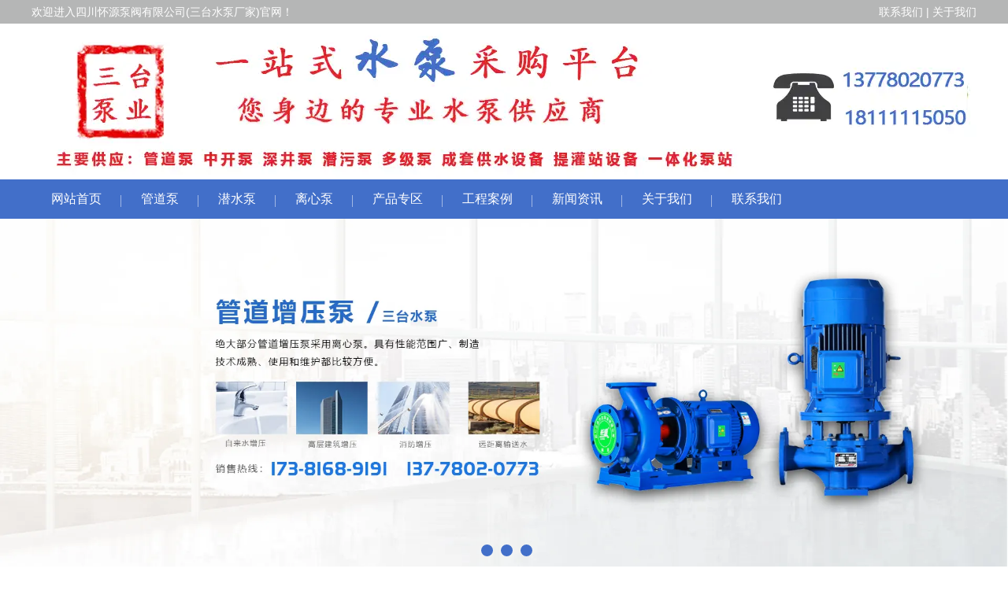

--- FILE ---
content_type: text/html; charset=utf-8
request_url: http://www.santaipump.com/content/483.html
body_size: 6641
content:

<!doctype html>
<html>
<head>
    <meta http-equiv="Content-Type" content="text/html; charset=utf-8" />
<title>潜水排污泵在运行期间要注意哪些方面？_四川怀源泵阀厂家</title>
<meta name="Keywords" content="三台排污泵,排污泵" />
<meta name="Description" content="2023年7月19日，(1)随时注意潜水排污泵的声音和振动感,如果发现机组声音不正常或有较大的振动,应立即停车,检查原因,及时排除,以防止事故的发生" />
<meta name="author" content="深圳市东方富海科技有限公司 fuhai360.com" />
<link href="//static2.fuhai360.com/global/common.css" rel="stylesheet" type="text/css" />

    
<script src="//static2.fuhai360.com/global/js/jquery.min.js" type="text/javascript"></script>
<script src="//static2.fuhai360.com/global/js/jquery.sliders.js" type="text/javascript"></script>
<script src="//static2.fuhai360.com/n190619/js/jquery.SuperSlide.2.1.1.js" type="text/javascript"></script>
<link href="//static2.fuhai360.com/n190619/css/style.css?ver=1" rel="stylesheet" type="text/css">
<style type="text/css">.navbox{background:#426fc9;}a.searchBtn{background-color:#426fc9;}#slides .hd li.on{background:#426fc9;}#slides .hd li{background:#426fc9;}.one_l{border-bottom:3px solid #426fc9;}.one_title{background:#426fc9;}title h2{border-left:3px solid #426fc9;}.fore_top li b.sz{background:#426fc9;}.five_top .fr h2{color:#426fc9;}.five_top .fr .more{background:#426fc9;}.six_gd li p:before{background:#426fc9;}.main_nav .nav_a h2{background:#426fc9;}.main_nav3 li b{background:#426fc9;}.prduct_ul li b{background:#426fc9;}.pading .current{border:1px solid #426fc9;background:#426fc9;}.article li:after{background:#426fc9;}.one_l li.now a,.one_l li.now:before,.one_l li.now:after{color:#426fc9;}.title h2{border-left:3px solid #426fc9;}.nav a:hover,.nav a.cur{background:#426fc9;}.navbox .nav_ul{background:#426fc9;}</style>
        <meta name="baidu-site-verification" content="UKCIwafenv" />
</head>
<body>
    <div class="main">
        <div class="header">
    <!-- 顶部文字 -->
    <div class="header_top">
        <div class="container"><span class="fl">欢迎进入四川怀源泵阀有限公司(<a href="http://www.santaipump.com/" target="_blank">三台水泵厂家</a>)官网！</span><span class="fr"><a href="/contact.html" target="_blank">联系我们</a> | <a href="/about.html" target="_blank">关于我们</a> </span></div>
    </div>
    <div class="logo_img container">
        <!-- LOGO -->
        <a href="/" title="四川怀源泵阀厂家">
            <img src="https://img01.fuhai360.com/santaipump/202405/202405151737300147.jpg" alt="四川怀源泵阀厂家" /></a>
    </div>
    <!--导航-->
    <div class="navbox">
        <ul class='nav container'><li class='menu_li'><a href="/">网站首页</a></li><li class='menu_li'><a href="/product-1060.html">管道泵</a></li><li class='menu_li'><a href="/product-1063.html">潜水泵</a></li><li class='menu_li'><a href="/product-1080.html">离心泵</a></li><li class='menu_li'><a href="/product.html">产品专区</a><ul class='nav_ul'><li><a href="/product-1060.html">管道泵</a></li><li><a href="/product-1080.html">离心泵</a></li><li><a href="/product-1061.html">中开泵</a></li><li><a href="/product-1062.html">潜水泵</a></li><li><a href="/product-1079.html">柴油泵</a></li><li><a href="/product-1068.html">消防泵</a></li><li><a href="/product-1066.html">排污泵</a></li><li><a href="/product-1065.html">立式多级泵</a></li><li><a href="/product-1064.html">卧式多级泵</a></li><li><a href="/product-1063.html">井用潜水泵</a></li><li><a href="/product-1063.html">一体化预制泵</a></li><li><a href="/product-1069.html">二次供水设备</a></li><li><a href="//product-1059.html">卧式离心泵</a></li></ul></li><li class='menu_li'><a href="/product-1070.html">工程案例</a><ul class='nav_ul'><li><a href="/product-1071.html">柴油泵安装现场</a></li><li><a href="/product-1072.html">离心泵安装现场</a></li><li><a href="/product-1073.html">管道泵安装现场</a></li><li><a href="/product-1074.html">潜污泵安装现场</a></li><li><a href="/product-1076.html">双吸泵安装现场</a></li><li><a href="/product-1077.html">一体预制泵安装现场</a></li><li><a href="/product-1078.html">中开泵安装现场</a></li></ul></li><li class='menu_li'><a href="/article.html">新闻资讯</a><ul class='nav_ul'><li><a href="/article-1001.html">公司新闻</a></li><li><a href="/article-1002.html">行业资讯</a></li></ul></li><li class='menu_li'><a href="/about.html">关于我们</a><ul class='nav_ul'><li><a href="/qywh.html">企业文化</a></li><li><a href="/fwll.html">服务理念</a></li></ul></li><li class='menu_li'><a href="/contact.html">联系我们</a></li></ul>
    </div>
    <div style="clear: both"></div>
</div>
<div id="slides">
<div class="bd">
<ul><li><a href=''><img src="http://img01.fuhai360.com/santaipump/202004/202004261242338230.jpg" alt=""   /></a></li><li><a href=''><img src="http://img01.fuhai360.com/santaipump/202004/202004261242193855.jpg" alt=""   /></a></li><li><a href=''><img src="http://img01.fuhai360.com/santaipump/202004/202004261242072137.jpg" alt=""   /></a></li></ul>
</div>
<div class="hd">
<ul><li>$</li></ul>
</div>
 </div>
<script type="text/javascript">
    $("#slides").slide({ mainCell: ".bd ul", titCell: ".hd ul", effect: "left", autoPlay: true, delayTime: 200, autoPage: true });
</script>
<!-- 热门搜索 -->
<div class="kw">
    <div class="container">
        <div class="fl"><strong>热门搜索:</strong>&nbsp; &nbsp;<a href="/product-1066.html" target="_blank">潜污泵</a>&nbsp;<a href="/product-1060.html" target="_blank">成都管道增压泵</a>&nbsp; <a href="/product-1059.html" target="_blank">卧式离心泵</a>&nbsp; <a href="/product-1062.html" target="_blank">潜水泵</a>&nbsp; <a href="/product-1064.html" target="_blank">卧式多级泵</a></div>
        <div class="search fr">
            <input type="text" name="kw" class="" value="请输入关键词"><a href="#" class="searchBtn"></a>
        </div>
    </div>
</div>




        <div style="clear: both;"></div>
        <div class="main_m">
            <div class="main_nav">
                <div class="main_nav1">
                   <a href='' class='nav_a'>
            <h2>新闻导航</h2>
 </a>
                    <ul class="main_ul">
                          <li><a href='/article-1058.html' title='新闻中心' alt='新闻中心'>新闻中心</a><ul class='main_li'><li><a href='/article-1001.html' title='公司动态' alt='公司动态'>公司动态</a><ul class='main_li'></ul></li><li><a href='/article-1002.html' title='行业动态' alt='行业动态'>行业动态</a><ul class='main_li'></ul></li></ul></li> 
                  </ul>
                </div>
                <div class="main_nav3">
                     <a href='/product.html' class='nav_a'>
            <h2>推荐产品</h2>
 </a>
                    <ul>
                          <li><a href='/item/116.html' title='2019年7月，中开泵安装现场' alt='2019年7月，中开泵安装现场'><img src='http://img01.fuhai360.com/santaipump/202003/202003251731212362.jpg' title='2019年7月，中开泵安装现场' alt='2019年7月，中开泵安装现场'><div><h3>2019年7月，中开泵安装现场</h3><b>MORE</b></div></a></li> 
               </ul>
                </div>
                <div class="main_nav2">
                    <a href='/article-1058.html' class='nav_a'>
            <h2>新闻中心</h2>
 </a>
                    <ul>
                         <li><a href='/content/819.html' title='三台水泵厂介绍：管道增压泵的作用' alt='三台水泵厂介绍：管道增压泵的作用'>三台水泵厂介绍：管道增压泵的作用</a></li>  <li><a href='/content/818.html' title='三台水泵厂介绍：管道泵常见的故障及处理方法？' alt='三台水泵厂介绍：管道泵常见的故障及处理方法？'>三台水泵厂介绍：管道泵常见的故障及处理方法？</a></li>  <li><a href='/content/817.html' title='三台水泵厂介绍：管道泵的特点及应用' alt='三台水泵厂介绍：管道泵的特点及应用'>三台水泵厂介绍：管道泵的特点及应用</a></li>  <li><a href='/content/816.html' title='三台水泵厂2026年元旦节后上班通知' alt='三台水泵厂2026年元旦节后上班通知'>三台水泵厂2026年元旦节后上班通知</a></li>  <li><a href='/content/815.html' title='三台水泵厂2026年元旦放假通知' alt='三台水泵厂2026年元旦放假通知'>三台水泵厂2026年元旦放假通知</a></li> 
                  </ul>
                </div>
            </div>
            <!--内容-->
            <div class="Article_content">
                <div class="main_top">
                    <div class="main_tops">
                        您所在的位置：<a href="/">首页</a>&nbsp;&gt;&nbsp;<a href="/article.html">新闻中心</a>
                        &nbsp;&gt;&nbsp;<a href="/article-1058.html">新闻中心</a>&nbsp;&gt;&nbsp;行业动态
                    </div>
                </div>
                <div style="clear: both;"></div>
                <div class="Article_text">潜水排污泵在运行期间要注意哪些方面？</div>
                <div class="info">
                    <span>来源：<a href='http://www.santaipump.com' target='_blank'>www.santaipump.com</a> 发布时间：2023/7/19 10:54:12</span>
                </div>
                <div class="detail">
                    &nbsp; 2023年7月19日，潜水<a href="http://www.santaipump.com" target="_blank"><strong><span style="color:#E53333;">排污泵</span></strong></a>在运行期间要注意哪些方面？<br />
&nbsp; &nbsp;(1)随时注意潜水排污泵的声音和振动感,如果发现机组声音不正常或有较大的振动,应立即停车,检查原因,及时排除,以防止事故的发生<br />
&nbsp; &nbsp;(2)随时注意各种仪表指针的位置,若有突然变动,应检查其原因。通常真空表的读数突然上升时,很可能是进水池水面降落过低或进水管被杂物堵塞造成的。压力表读数的突然下降,很可能是动力机转速降低或泵中有空气被吸人造成的。找到原因后,应设法消除。&nbsp;<br />
<p>
	&nbsp; (3)经常检査轴承的温度和润滑情况。用油环润滑的轴承,须注意油环是否转动灵活,轴承机油应及时添加,以保持适当的油量,油量过多或过少都会引起发热,油质要清洁,一般滑动轴承每运转200-300h后应换油一次,但每半年至少换油一次;滚动轴承每运转1500h后应检査补充一次。对于新水泵应提前换油。&nbsp;
</p>
<p style="text-align:center;">
	<img src="http://img01.fuhai360.com/santaipump/202003/202003231555067604.jpg" alt="" />
</p>
&nbsp; (4)注意填料函是否正常,填料中须有水连续滴出(一般每分钟30滴左右),过多过少时应调节压盖螺丝,使填料压紧得恰到好处。'&nbsp;<br />
&nbsp; (5)经常检査进水管路、填料函等有无漏气现象,当漏气时压力表的读数会下降,泵内会有不正常响声,要采取措施防止漏气;否则,出水量会减少,严重时还会不出水。&nbsp;<br />
&nbsp; (6)经常检查进水管口附近是否有漂浮物,防止进水口堵塞。当进水池水面降得过低时,应停止运行;否则,进水口会产生涡流,把空气吸入泵内。如果水池水位较低,但可维持抽水,在急需抗旱时,可以在产生涡流的地方盖一块木板于水面上,防止空气进人泵中,以有利于水泵的工作<br />
&nbsp; (7)带传动的机组应保持带工作面清洁干燥,带面发光时,可在清除带表面油腻和污垢后上带油,防止带打滑,并随时注意皮带的松紧程度。<br />
&nbsp; (8)在多泥沙河流上抽水时,应注意含沙量一般不应超过7%;否则,会使水泵效率明显降低,流量减小,且过流部分易于磨损。&nbsp;<br />
&nbsp; (9)将水泵和管路中的水放空,防止结冰冻坏水泵及相关设备。&nbsp;<br />
&nbsp; (10)及时擦干水泵及管路上的水渍和油污,保持机组的清洁<br />
<div>
	<br />
</div>
                </div>
                <div style="clear: both"></div>
                <div class="main_next">
                    <span class="prevrecord">上一条：<a href="/content/484.html">
                        离心泵扬程损失的几个常规因素：</a></span>
                    <span class="prevrecord">下一条：<a href="/content/482.html">
                        消防泵的维护和保养</a></span>
                </div>
                <div style="clear: both"></div>
                
                <h4 class="related">
                    <span>相关文章</span></h4>
                <div class='relatedlist'>
                    <ul class="relate_news">
                        
                        <li><a href='/content/423.html'
                            title='三台排污泵的机械特点和主要用途' target="_self">
                            三台排污泵的机械特点和主要用途</a></li>
                        
                        <li><a href='/content/473.html'
                            title='排污泵的机械特点和主要用途介绍' target="_self">
                            排污泵的机械特点和主要用途介绍</a></li>
                        
                        <li><a href='/content/464.html'
                            title='怎样选择排污泵才好' target="_self">
                            怎样选择排污泵才好</a></li>
                        
                        <li><a href='/content/463.html'
                            title='无堵塞排污泵型号有哪些?' target="_self">
                            无堵塞排污泵型号有哪些?</a></li>
                        
                        <li><a href='/content/444.html'
                            title='自吸排污泵不出水及振动有噪音的原因及解决方法：' target="_self">
                            自吸排污泵不出水及振动有噪音的原因及解…</a></li>
                        
                    </ul>
                </div>
                
                <h4 class="related">
                    <span>相关产品</span></h4>
                <div class='relatedlist'>
                    <ul class="relate_pr">
                        
                        <li class='product-list'><a href='/item/47.html'
                            title='自吸式排污泵' target="_self">
                            <img src="http://img01.fuhai360.com/santaipump/202003/202003241546407605.jpg" />
                            <p>自吸式排污泵</p>
                        </a></li>
                        
                        <li class='product-list'><a href='/item/130.html'
                            title='成都排污泵' target="_self">
                            <img src="http://img01.fuhai360.com/santaipump/202004/202004081513249332.jpg" />
                            <p>成都排污泵</p>
                        </a></li>
                        
                        <li class='product-list'><a href='/item/154.html'
                            title='排污泵' target="_self">
                            <img src="http://img01.fuhai360.com/santaipump/202004/202004121947144489.jpg" />
                            <p>排污泵</p>
                        </a></li>
                        
                        <li class='product-list'><a href='/item/156.html'
                            title='ZW自吸排污泵' target="_self">
                            <img src="http://img01.fuhai360.com/santaipump/202004/202004091546047924.jpg" />
                            <p>ZW自吸排污泵</p>
                        </a></li>
                        
                        <li class='product-list'><a href='/item/158.html'
                            title='自吸排污泵' target="_self">
                            <img src="http://img01.fuhai360.com/santaipump/202004/202004091548046205.jpg" />
                            <p>自吸排污泵</p>
                        </a></li>
                        
                    </ul>
                </div>
                
            </div>
            <div style="clear: both"></div>
        </div>
        <div style="clear: both"></div>

    </div>
    <div class="sever">
    <div class="container">
      <table style="width:100%;" cellspacing="0" border="0" class="ke-zeroborder" bordercolor="#000000">
	<tbody>
		<tr>
			<td>
				<img src="http://img01.fuhai360.com/santaipump/202003/202003291809523856.jpg" width="200" height="200" title="" align="" alt="" /> 
			</td>
			<td>
				<span style="font-size:18px;color:#666666;">产品展示</span><br />
<span style="font-size:16px;line-height:2.5;color:#666666;">product display</span><br />
<span style="color:#333333;"><span style="line-height:2;color:#333333;"><a href="/product-1060.html" target="_blank"><span style="color:#666666;">管道泵</span></a></span></span><br />
<span style="line-height:2;color:#333333;"><a href="/product-1068.html" target="_blank"><span style="color:#666666;">消防泵</span></a></span><br />
<span style="line-height:2;color:#333333;"><a href="/product-1062.html" target="_blank"><span style="color:#666666;">潜水泵</span></a></span><br />
				<p>
					<span style="line-height:2;color:#333333;"><a href="/product-1080.html" target="_blank"><span style="color:#666666;">离心泵</span></a></span> 
				</p>
				<p>
					<span style="line-height:2;color:#333333;"><br />
</span> 
				</p>
			</td>
			<td>
				<span style="font-size:18px;color:#666666;">联系我们</span><br />
<span style="font-size:16px;line-height:2.5;color:#666666;">Contact</span><br />
<span style="color:#666666;"><span style="line-height:2;color:#666666;">联系人：廖先生</span></span><br />
<span style="line-height:2;color:#666666;">电话：181-1111-5050 </span><br />
<span style="line-height:2;color:#666666;">电话：137-7802-0773 </span><br />
<span style="line-height:2;color:#666666;">销售部地址：四川省绵阳市三台县新西外街</span><br />
				<p>
					<span style="line-height:2;color:#666666;">生产部地址：四川省青东坝工业集中区</span> 
				</p>
				<p>
					<span style="line-height:2;color:#333333;"><span style="color:#666666;">网址：</span><a href="http://www.santaipump.com/" target="_blank"><span style="color:#666666;">www.santaipump.com</span></a></span> 
				</p>
			</td>
			<td>
				<span style="font-size:18px;color:#666666;">关于我们</span><br />
<span style="font-size:16px;line-height:2.5;color:#666666;">Contact</span><br />
<span style="color:#333333;"><span style="line-height:2;color:#333333;"><a href="/about.html" target="_blank"><span style="color:#666666;">公司介绍</span></a></span></span><br />
<span style="line-height:2;color:#333333;"><a href="/qywh.html" target="_blank"><span style="color:#666666;">企业文化</span></a></span><br />
<span style="line-height:2;color:#333333;"><a href="/fwll.html" target="_blank"><span style="color:#666666;">服务理念</span></a></span><br />
				<p>
					<span style="line-height:2;color:#333333;"><a href="/contact.html" target="_blank"><span style="color:#666666;">联系我们</span></a></span> 
				</p>
				<p>
					<span style="line-height:2;color:#333333;"><br />
</span> 
				</p>
			</td>
		</tr>
	</tbody>
</table>
<div class="yqlj">
	<span style="color:#333333;"><span style="line-height:2;color:#333333;"><span style="color:#666666;">四川怀源泵阀有限公司(<a href="http://www.santaipump.com/" target="_blank">三台水泵厂家</a>)长期为成都、绵阳销售各类水泵：</span><a href="/product-1060.html" target="_blank"><span style="color:#666666;">管道增压泵</span></a><span style="color:#666666;">、</span><a href="/product-1066.html" target="_blank"><span style="color:#666666;">自吸排污泵</span></a><span style="color:#666666;">、</span><a href="/product-1059.html" target="_blank"><span style="color:#666666;">卧式离心泵</span></a><span style="color:#666666;">、</span><a href="/product-1063.html" target="_blank"><span style="color:#666666;">井用潜水泵</span></a><span style="color:#666666;">、</span><a href="/product-1064.html" target="_blank"><span style="color:#666666;">卧式多级泵</span></a><span style="color:#666666;">、</span><a href="/product-1061.html" target="_blank"><span style="color:#666666;">中开泵</span></a><span style="color:#666666;">、</span><a href="/product-1069.html" target="_blank"><span style="color:#666666;">二次供水设备</span></a><span style="color:#666666;">、</span><a href="/product-1067.html" target="_blank"><span style="color:#666666;">一体化预制泵站</span></a><span style="color:#666666;">、</span><a href="/product-1079.html" target="_blank"><span style="color:#666666;">柴油机水泵</span></a><span style="color:#666666;">,厂家直销,型号参数齐全</span></span></span><span style="line-height:2;color:#333333;"></span> 
</div>
    </div>
</div>
<!--footer-->
<div class="footer">
    <div class="container">
        <div style="text-align:center;">	<span style="color:#333333;"><span style="color:#FFFFFF;">备案号：</span><a href="http://beian.miit.gov.cn" target="_blank"><span style="color:#FFFFFF;">蜀ICP备2023010011号</span></a><span style="color:#FFFFFF;"><span style="color:#FFFFFF;"> CopyRight &copy; 怀源泵阀</span></span></span> </div><script type="text/javascript">document.write(unescape("%3Cspan id='cnzz_stat_icon_1278886979'%3E%3C/span%3E%3Cscript src='https://s9.cnzz.com/z_stat.php%3Fid%3D1278886979%26show%3Dpic' type='text/javascript'%3E%3C/script%3E"));</script>
        <div style="clear: both"></div>
    </div>
</div>
<script src="http://static2.fuhai360.com/global/js/jcarousellite.js" type="text/javascript"></script>
<script src="http://static2.fuhai360.com/global/js/imgscroll.js" type="text/javascript"></script>
<script type="text/javascript">
    //footer
    /*返回顶部*/
    ; (function ($) {
        $.fn.backTop = function (o) {
            var defaults = {
                'right': 200,
                'bottom': 100
            };
            o = $.extend({}, defaults, o);
            var sHtml = '<div id="backTop" style="width:50px;height:50px; position:fixed;right:' + o.right + 'px; bottom:' + o.bottom + 'px;cursor:pointer;display:none;"><img src="http://static2.fuhai360.com/n180919/images/footer.png" style="width:28px;height:48px;" /></div>';
            $(document.body).append(sHtml);
            $(window).scroll(function () {  //只要窗口滚动,就触发下面代码 
                var scrollt = document.documentElement.scrollTop + document.body.scrollTop; //获取滚动后的高度 
                if (scrollt > 200) {  //判断滚动后高度超过200px,就显示  
                    $("#backTop").fadeIn(400); //淡出     
                } else {
                    $("#backTop").stop().fadeOut(400); //如果返回或者没有超过,就淡入.必须加上stop()停止之前动画,否则会出现闪动   
                }
            });
            $("#backTop").click(function () { //当点击标签的时候,使用animate在200毫秒的时间内,滚到顶部
                $("html,body").animate({ scrollTop: "0px" }, 200);
            });
        };
    })(jQuery);
    //
    $(this).backTop({ right: 20, bottom: 128 });//返回顶部
</script>
<script type="text/javascript">
    //搜索
    $(".search input").focus(function () {
        $(this).addClass("focus");
        if ($(this).attr("value") == '请输入关键词') {
            $(this).attr("value", "")
        } else {
            $(this).addClass("hasContent");
        }
    }).blur(function () {
        $(this).removeClass("focus");
        if ($(this).attr("value") == '') {
            $(this).attr("value", "请输入关键词");
            $(this).removeClass("hasContent");
        } else {
            $(this).addClass("hasContent");
            $("a.searchBtn").attr("href", "/product.html?key=" + $(this).attr("value"))
        }
    })
</script>
<script type="text/javascript">
    $(function () {
        var cururl = window.location.pathname;
        $(".nav li a").each(function () {
            var url = $(this).attr("href");
            if (cururl.toUpperCase() == url.toUpperCase()) {
                $(this).addClass("cur");
                return;
            }
        });
    });
</script>

    </div>
<script type="text/javascript">
(function(){
    var bp = document.createElement('script');
    var curProtocol = window.location.protocol.split(':')[0];
    if (curProtocol === 'https') {
        bp.src = 'https://zz.bdstatic.com/linksubmit/push.js';
    }
    else {
        bp.src = 'http://push.zhanzhang.baidu.com/push.js';
    }
    var s = document.getElementsByTagName("script")[0];
    s.parentNode.insertBefore(bp, s);
})();
</script>
</body>
</html>


--- FILE ---
content_type: text/css
request_url: http://static2.fuhai360.com/n190619/css/style.css?ver=1
body_size: 4870
content:
html, body {
    width: 100%;
    margin: 0;
    padding: 0;
    position: relative;
    color: #313131;
    font: 14px/24px "微软雅黑", Arial, Helvetica, sans-serif;
    overflow-x: hidden;
}

ul, li, p, img, b, ol, em, a, h1, h2, h3, h4, h5, h6, dl, dd, dt {
    list-style-type: none;
    margin: 0;
    padding: 0;
    border: none;
    font-style: normal;
    text-decoration: none;
    font-weight: 100;
}

    a, a:link, a:visited {
        color: inherit;
        font-size: inherit;
    }

#dituContent img {
    max-width: inherit;
}

img {
    max-width: 100%;
    height: auto;
}

.container {
    width: 1200px;
    margin: auto;
}

.fl {
    float: left;
}

.fr {
    float: right;
}

.title {
    line-height: 30px;
    border-bottom: 1px solid #ccc;
}

    .title h2 {
        color: #202020;
        font-size: 18px;
        display: inline-block;
        border-left: 3px solid #6ebc3c;
        line-height: 20px;
        padding-left: 5px;
    }

    .title .more {
        float: right;
        font-size: 12px;
        color: #717171;
    }

.titles {
    text-align: center;
    color: #2c2c2c;
    font-size: 22px;
    line-height: 30px;
}

    .titles h2 {
        color: #5f5f5f;
        font-size: 20px;
    }

.header_top, .navbox, .one_title, .fore li .sz, .five .fr .more, .six_gd li h3:before, .six_gd li p:before, .main_nav .nav_a h2, .prduct_ul li b, .main_nav3 li b, .pading .current {
    color: #fff;
}

/**/
#slides {
    position: relative;
    width: 100%;
}


    #slides img {
        width: 100%;
        display: block;
    }


    #slides .hd {
        left: 47%;
        padding: 4px;
        position: absolute;
        border-radius: 24px;
        bottom: 20px;
        z-index: 10;
    }


        #slides .hd li {
            margin: 0px 5px;
            line-height: 5px;
            width: 15px;
            height: 15px;
            float: left;
            cursor: pointer;
            text-align: center;
            color: transparent;
            border-radius: 50%;
            background: #104e27;
        }


            #slides .hd li.on {
                background: #6ebc3c;
            }




/*header*/

.header {
    width: 100%;
}

.header_top {
    background: #b5b6b6;
    height: 30px;
    line-height: 30px;
}

/*logo*/
.logo_img img {
   width: 100%;display:block
}


/**/

/*导航*/

.navbox {
    height: 50px;
    background: -webkit-linear-gradient(#73bb45, #468d18); /* Safari 5.1 - 6.0 */
    background: -o-linear-gradient(#73bb45, #468d18); /* Opera 11.1 - 12.0 */
    background: -moz-linear-gradient(#73bb45, #468d18); /* Firefox 3.6 - 15 */
    background: linear-gradient(#73bb45, #468d18); /* 标准的语法 */
}

    .navbox .nav li {
        position: relative;
        float: left;
    }

        .navbox .nav li:before {
            content: '';
            height: 15px;
            background: rgba(255,255,255,0.5);
            position: absolute;
            width: 1px;
            top: 20px;
            right: 0px;
        }

        .navbox .nav li:last-child:before, .nav_ul li:before {
            display: none;
        }

    .navbox .nav a {
        display: block;
        text-align: center;
        line-height: 50px;
        box-sizing: border-box;
        font-size: 16px;
        padding: 0px 25px;
    }

    .navbox .nav_ul {
        position: absolute;
        top: 50px;
        z-index: 11;
        display: none;
        width: 100%;
        background: -webkit-linear-gradient(#73bb45, #468d18); /* Safari 5.1 - 6.0 */
        background: -o-linear-gradient(#73bb45, #468d18); /* Opera 11.1 - 12.0 */
        background: -moz-linear-gradient(#73bb45, #468d18); /* Firefox 3.6 - 15 */
        background: linear-gradient(#73bb45, #468d18); /* 标准的语法 */
    }


        .navbox .nav_ul li {
            float: none;
            background: none;
        }

            .navbox .nav_ul li a {
                line-height: 30px;
                padding: 0px;
                font-size: 12px;
            }

    .navbox .nav li:hover .nav_ul {
        display: block;
    }



.nav a:hover, .nav a.cur {
    background: -webkit-linear-gradient(#377611, #3a820c); /* Safari 5.1 - 6.0 */
    background: -o-linear-gradient(#377611, #3a820c); /* Opera 11.1 - 12.0 */
    background: -moz-linear-gradient(#377611, #3a820c); /* Firefox 3.6 - 15 */
    background: linear-gradient(#377611, #3a820c); /* 标准的语法 */
}


/**/
.kw {
    line-height: 60px;
    background: #f5f5f5;
    overflow: hidden;
}

    .kw .fl {
        color: #717171;
    }

.search {
    margin-top: 15px;
}

    .search input {
        display: block;
        height: 30px;
        border: 1px solid #ccc;
        border-right: 0;
        width: 275px;
        padding-left: 13px;
        float: left;
        line-height: 41px;
        box-sizing: border-box;
        color: #ccc;
    }

a.searchBtn {
    width: 40px;
    height: 30px;
    background: #6ebc3c url(../images/ss.png) no-repeat;
    float: left;
}
/*one*/

.one {
    margin: 50px auto 0;
    overflow: hidden;
}

.one_l {
    width: 238px;
    border: 1px solid #ccc;
    box-sizing: border-box;
    border-top: none;
    border-bottom: 3px solid #7cc44e;
    margin-top: 50px;
}

.one_title {
    background: url(../images/one.jpg) no-repeat;
    width: 236px;
    height: 97px;
    padding-left: 30px;
    box-sizing: border-box;
    line-height: 30px;
    font-size: 16px;
}

    .one_title h2 {
        font-size: 22px;
        padding-top: 22px;
    }


.one_l li {
    position: relative;
    border-bottom: 1px dashed #ccc;
    line-height: 60px;
}

    .one_l li:last-child {
        border-bottom: none;
    }

    .one_l li:after {
        content: '...';
        position: absolute;
        width: 15px;
        left: 30px;
        top: -4px;
        color: #a4a4a4;
        font-size: 16px;
    }

    .one_l li:before {
        content: '>';
        position: absolute;
        width: 15px;
        left: 40px;
        top: -1px;
        color: #a4a4a4;
        font-size: 16px;
    }

    .one_l li a {
        padding-left: 75px;
        display: block;
        box-sizing: border-box;
    }

    .one_l li.now a, .one_l li.now:before, .one_l li.now:after {
        color: #6ebc3c;
    }

.one_r {
    width: 940px;
    margin-top: 50px;
    overflow: hidden;
}

    .one_r li {
        float: left;
        width: 300px;
        margin-right: 20px;
    }

        .one_r li img {
            width: 290px;
            height: 250px;
            display: block;
            border: 1px solid #ccc;
            padding: 4px;
        }

        .one_r li:nth-child(3n) {
            margin-right: 0px;
        }

        .one_r li h3 {
            line-height: 50px;
            text-align: center;
            height: 50px;
            overflow: hidden;
        }
/**/
.two {
    margin: 50px auto 0;
}

    .two .bd {
        margin-top: 30px;
        overflow: hidden;
    }

    .two li {
        float: left;
        margin: 0px 10px 0;
        width: 280px;
    }

        .two li img {
            width: 100%;
            border: 1px solid #ccc;
            box-sizing: border-box;
            padding: 4px;
            display: block;
        }

        .two li h3 {
            line-height: 50px;
            text-align: center;
            height: 50px;
            overflow: hidden;
        }
/**/
.three {
    margin-top: 50px;
}

    .three img {
        width: 100%;
        display: block;
    }


/**/
.fore {
    margin-top: 50px;
    position: relative;
    overflow: hidden;
    height: 100%;
    padding-bottom: 50px;
}


.fore_img {
    position: absolute;
    width: 100%;
    top: 0px;
    z-index: -1;
    height: 100%;
}

    .fore_img img {
        width: 100%;
        height: 100%;
        display: block;
    }

.fore_top {
    overflow: hidden;
}

    .fore_top ul, .fore_top ol {
        width: 550px;
        margin-top: 30px;
    }

    .fore_top ul {
        float: left;
    }

    .fore_top ol {
        float: right;
    }

    .fore_top li {
        margin-bottom: 30px;
    }

        .fore_top li .sz {
            width: 40px;
            height: 40px;
            line-height: 40px;
            text-align: center;
            font-size: 24px;
            background: #898e92;
            display: inline-block;
        }

        .fore_top li b.sz {
            background: #6ebc3c;
        }

    .fore_top .text {
        display: inline-block;
        margin-left: 20px;
        border-bottom: 1px solid #ccc;
        line-height: 40px;
        font-size: 18px;
        color: #888;
        width: 485px;
    }

        .fore_top .text h2 {
            display: inline-block;
            font-size: 20px;
            color: #282828;
        }

    .fore_top li img {
        width: 100%;
        display: block;
    }

    .fore_top li p {
        padding-left: 65px;
    }


.fore_bottom {
    overflow: hidden;
    margin-top: 20px;
}

    .fore_bottom .titles {
        font-size: 16px;
    }

        .fore_bottom .titles h2 {
            font-size: 22px;
            font-weight: bold;
        }

    .fore_bottom ul {
        margin-top: 30px;
    }

    .fore_bottom li {
        float: left;
        width: 290px;
        margin-right: 10px;
    }

        .fore_bottom li:nth-child(4n) {
            margin-right: 0px;
        }

        .fore_bottom li img {
            width: 100%;
            display: block;
        }

        .fore_bottom li h3 {
            text-align: center;
            line-height: 30px;
        }
/**/
.five {
    position: relative;
    overflow: hidden;
    padding: 50px 0;
}

.five_img {
    position: absolute;
    width: 100%;
    top: 0px;
    z-index: -1;
    height: 100%;
}

    .five_img img {
        width: 100%;
        height: 100%;
        display: block;
    }

.five .container {
    padding: 30px;
    box-sizing: border-box;
    background: #fff;
    overflow: hidden;
}

.five_top {
    overflow: hidden;
}

    .five_top .fl {
        width: 570px;
    }

    .five_top .fr {
        width: 525px;
    }

        .five_top .fr h2 {
            color: #7cc44e;
            font-size: 24px;
            line-height: 50px;
        }

        .five_top .fr .more {
            width: 160px;
            line-height: 35px;
            background: #6ebc3c;
            text-align: center;
            font-size: 16px;
            display: block;
            border-radius: 10px;
            margin-top: 10px;
        }

.five_bottom {
    margin-top: 30px;
}

    .five_bottom ul {
        margin-top: 30px;
    }

    .five_bottom li {
        float: left;
        width: 220px;
        margin-right: 10px;
    }

        .five_bottom li:nth-child(5n) {
            margin-right: 0px;
        }

        .five_bottom li img {
            width: 100%;
            display: block;
        }

        .five_bottom li h3 {
            text-align: center;
            line-height: 30px;
        }
/**/
.six {
    margin-top: 50px;
    overflow: hidden;
}

.six_ul {
    width: 375px;
    margin-right: 25px;
}

    .six_ul ul {
        margin-top: 20px;
    }

    .six_ul .first img {
        width: 100%;
        display: block;
        margin-bottom: 10px;
        height: 215px;
    }

    .six_ul li {
        margin-bottom: 10px;
    }

    .six_ul h3 {
        line-height: 30px;
        display: inline-block;
        width: 280px;
        overflow: hidden;
        height: 30px;
    }

    .six_ul span {
        float: right;
        width: 80px;
        margin-left: 10px;
        line-height: 30px;
    }

    .six_ul p {
        color: #666;
        height: 50px;
        overflow: hidden;
    }


.six_gd {
    width: 375px;
    margin-right: 0px;
}

.runtop {
    margin-top: 20px;
}

.six_gd li {
    padding: 8px 0 12px;
}

    .six_gd li h3 {
        position: relative;
        line-height: 30px;
        padding-left: 25px;
        font-weight: normal;
        white-space: nowrap;
        overflow: hidden;
        text-overflow: ellipsis;
        margin-bottom: 10px;
        width: 280px;
        height: 30px;
        box-sizing: border-box;
        float: left;
    }

        .six_gd li h3:before {
            width: 20px;
            height: 20px;
            position: absolute;
            content: "Q";
            left: 0;
            background: #ccc;
            color: #fff;
            text-align: center;
            line-height: 20px;
            font-size: 12px;
            top: 50%;
            margin-top: -10px;
        }

.six_gd span {
    float: right;
    width: 80px;
    margin-left: 10px;
    line-height: 30px;
}

.six_gd li p {
    position: relative;
    font-size: 12px;
    line-height: 22px;
    color: #888;
    padding-left: 25px;
    max-height: 66px;
    overflow: hidden;
    clear: both;
}

    .six_gd li p:before {
        content: "A";
        position: absolute;
        width: 20px;
        height: 20px;
        left: 0;
        background: #6ebc3c;
        text-align: center;
        line-height: 20px;
        font-size: 12px;
        top: 1px;
    }
/**/
.sever {
    background: #212121;
    padding: 50px 0 15px;
    margin-top: 40px;
}

    .sever td {
        border-left: 1px solid rgba(102,102,102,0.5);
        padding-left: 30px;
    }

        .sever td:nth-child(1), .sever td:nth-child(2) {
            border-left: none;
        }
/*内页*/



.main_m {
    width: 1200px;
    margin: 20px auto 0;
}


.text_h1 {
    border-bottom: 1px solid #ccc;
    height: 50px;
    width: 1000px;
    margin: 30px auto 0;
}

    .text_h1 .h1 {
        display: inline-block;
        height: 50px;
        line-height: 50px;
        font-size: 25px;
        position: relative;
        padding: 0px 10px 0px 10px;
        float: left;
        font-weight: bold;
        border-bottom: 5px solid #ccc;
    }



    .text_h1 .back {
        float: right;
        width: 52px;
        height: 16px;
        float: right;
        background: #000;
        display: block;
        border-radius: 15px;
        text-align: center;
        line-height: 16px;
        margin-top: 24px;
        font-size: 12px;
    }

        .text_h1 .back:hover {
            background: #cb2644;
        }

    .text_h1 .more {
        float: right;
        line-height: 70px;
        height: 50px;
    }

.main_img {
    width: 100%;
}

    .main_img img {
        width: 100%;
        height: 100%;
        display: block;
    }


/*左侧导航*/

.main_nav {
    width: 218px;
    float: left;
}

    .main_nav .nav_a h2 {
        height: 35px;
        width: 100%;
        box-sizing: border-box;
        font-size: 14px;
        overflow: hidden;
        line-height: 35px;
        padding-left: 15px;
        font-weight: bold;
        background: #6ebc3c;
        border-radius: 5px 5px 0px 0px;
    }


.main_ul li {
    position: relative;
}

    .main_ul li:after {
        content: '>';
        width: 15px;
        height: 15px;
        display: block;
        overflow: hidden;
        margin: 0 auto;
        position: absolute;
        top: 9px;
        left: 16px;
        font-size: 12px;
        line-height: 15px;
    }




    .main_ul li a {
        height: 35px;
        line-height: 35px;
        overflow: hidden;
        padding-left: 35px;
        box-sizing: border-box;
        color: #444;
        font-size: 14px;
    }

.main_li {
    display: none;
}

    .main_li li {
        border-bottom: 1px dashed #888;
        background: none;
    }

        .main_li li a {
            font-size: 10px;
            box-sizing: border-box;
            font-weight: normal;
        }



.main_ul li:hover .main_li {
    display: block;
}



.main_nav2 {
    margin: 20px auto 0;
}

    .main_nav2 li {
        height: 45px;
        line-height: 45px;
        border-bottom: 1px dotted #b2b2b2;
        overflow: hidden;
        position: relative;
        box-sizing: border-box;
        padding-right: 10px;
    }

        .main_nav2 li a {
            font-size: 14px;
        }

.main_nav3 {
    margin-top: 20px;
}



    .main_nav3 li {
        width: 185px;
        padding-top: 25px;
        background: #fff;
        margin: 20px auto;
        height: 160px;
        overflow: hidden;
        box-sizing: border-box;
        position: relative;
        border: 1px solid #e5e5e5;
    }


        .main_nav3 li:hover {
            box-shadow: 0 0 20px rgba(0, 0, 0, 0.2);
        }

        .main_nav3 li img {
            width: 150px;
            height: 98px;
            display: block;
            margin: auto;
        }

        .main_nav3 li h3 {
            height: 40px;
            line-height: 40px;
            text-align: center;
            width: 150px;
            overflow: hidden;
            margin: auto;
            font-size: 14px;
        }

        .main_nav3 li b {
            background: #6ebc3c;
            display: block;
            height: 40px;
            line-height: 40px;
            width: 150px;
            overflow: hidden;
            margin: auto;
            text-align: center;
            border-radius: 3px;
            margin-bottom: 35px;
        }

        .main_nav3 li div {
            background: rgba(255,255,255,0.8);
            height: 40px;
            position: absolute;
            bottom: 0;
            overflow: hidden;
            left: 0;
            width: 100%;
            transition: all 0.2s linear 0s;
        }

        .main_nav3 li:hover div {
            height: 80px;
        }



/*路径*/

.main_top {
    height: 40px;
    width: 100%;
    box-sizing: border-box;
    overflow: hidden;
    background: url(../images/icon-home.png) no-repeat 0px 50%;
    border-bottom: 1px solid #e8e8e8;
}



.main_tops {
    height: 40px;
    line-height: 40px;
    font-size: 12px;
    margin: auto;
    padding-left: 26px;
}


    .main_tops a {
        font-size: 12px;
    }


/**/


/*product*/
.product_text {
    text-align: center;
    height: 50px;
    line-height: 50px;
    font-size: 20px;
    overflow: hidden;
}

.prduct_ul {
    width: 930px;
    float: right;
    margin-bottom: 20px;
}

    .prduct_ul ul {
        margin-bottom: 10px;
        margin-top: 20px;
    }


    .prduct_ul li {
        width: 298px;
        float: left;
        padding-top: 60px;
        background: #fff;
        margin: 6px 6px;
        height: 272px;
        overflow: hidden;
        box-sizing: border-box;
        position: relative;
        border: 1px solid #e5e5e5;
    }


        .prduct_ul li:hover {
            box-shadow: 0 0 20px rgba(0, 0, 0, 0.2);
        }

        .prduct_ul li img {
            width: 230px;
            height: 150px;
            display: block;
            margin: auto;
        }

        .prduct_ul li h3 {
            height: 60px;
            line-height: 60px;
            text-align: center;
            width: 230px;
            overflow: hidden;
            margin: auto;
            font-size: 14px;
        }

        .prduct_ul li b {
            background: #6ebc3c;
            display: block;
            height: 40px;
            line-height: 40px;
            width: 230px;
            overflow: hidden;
            margin: auto;
            text-align: center;
            border-radius: 3px;
            margin-bottom: 35px;
        }

        .prduct_ul li div {
            background: rgba(255,255,255,0.8);
            height: 60px;
            position: absolute;
            bottom: 0;
            overflow: hidden;
            left: 0;
            width: 100%;
            transition: all 0.2s linear 0s;
        }

        .prduct_ul li:hover div {
            height: 125px;
        }




/*product_content*/




#preview {
    position: relative;
    width: 930px;
    float: right;
    overflow: hidden;
    padding-bottom: 7px;
    box-sizing: border-box;
}


/**/

.product_item {
    margin-top: 10px;
}

.product_content {
    line-height: 2em;
}

    .product_content img {
        max-width: 100%;
        display: block;
        margin: auto;
    }





/**/
.info {
    height: 30px;
    text-align: center;
    line-height: 30px;
    border-bottom: 1px dashed #ccc;
}

/**/
.main_next {
    margin-left: 10px;
}

    .main_next .prevrecord, .main_next .nextrecord {
        margin: 5px 0px;
        display: block;
        font-size: 14px;
    }
/*article*/


.article {
    float: right;
    width: 930px;
    box-sizing: border-box;
}

    .article ol {
        margin-top: 20px;
    }

    .article li {
        font-size: 14px;
        position: relative;
        margin-bottom: 5px;
    }

        .article li h3 {
            font-size: 14px;
            position: relative;
            float: left;
            overflow: hidden;
            height: 25px;
            padding-left: 20px;
        }


            .article li h3:after {
                width: 25px;
                height: 25px;
                float: right;
                content: '';
                display: block;
                margin-left: 5px;
                background-position-y: 7px;
            }

        .article li span {
            float: right;
            color: #aaa;
        }

        .article li p {
            clear: both;
            color: #aaa;
            height: 25px;
            line-height: 25px;
            overflow: hidden;
            padding-left: 20px;
            box-sizing: border-box;
        }

        .article li:after {
            content: '';
            width: 2px;
            height: 2px;
            display: block;
            overflow: hidden;
            position: absolute;
            top: 10px;
            left: 11px;
            background: #6ebc3c;
        }

/**/


.Article_xw .pading {
    margin-bottom: 0px;
}

/*article_content*/
.Article_content {
    width: 930px;
    float: right;
}

.Article_text {
    height: 40px;
    font: 22px "Microsoft Yahei";
    text-align: center;
    line-height: 40px;
    overflow: hidden;
    margin-top: 30px;
    font-weight: bold;
}

.Article_content .info {
    height: 50px;
    font: 14px "Microsoft Yahei";
    line-height: 50px;
    text-align: center;
    color: #999;
    margin: 0px auto 10px;
}

    .Article_content .info span {
        height: 50px;
        font: 14px "Microsoft Yahei";
        line-height: 50px;
        margin-bottom: 10px;
        color: #999;
    }

.Article_content .detail {
    font-size: 14px;
    line-height: 22px;
    padding: 10px 10px;
    word-spacing: 10px;
}

    .Article_content .detail img {
        max-width: 100%;
        display: block;
        margin: auto;
    }



/*上下键*/
.pading {
    float: right;
    margin-top: 10px;
}

    .pading span {
        padding: 3px 8px;
        border: 1px solid #ccc;
        display: block;
        float: left;
        margin: 0px 2px;
    }

    .pading a {
        padding: 3px 8px;
        border: 1px solid rgba(142,142,142,0.5);
        display: block;
        float: left;
        margin: 0px 1px;
    }

    .pading .current {
        border: none;
        padding: 2px 8px;
        border: 1px solid #6ebc3c;
        background: #6ebc3c;
    }

/*page*/


.page_c {
    overflow: hidden;
    float: right;
    width: 930px;
}


    .page_c img {
        max-width: 100%;
        display: block;
    }
/**/

/*footer*/
.footer {
    padding: 15px 0;
    background: #080404;
}



/*相关产品相关文章开始*/
.relevant {
    width: 100%;
    clear: both;
    margin-top: 20px;
    margin-bottom: 20px;
}

    .relevant .rel_title {
        margin-bottom: 0;
        height: 40px;
        line-height: 40px;
        font-size: 14px;
        background: #1D1C1C;
        text-indent: 10px;
        color: #fff !important;
    }

    .relevant .rel_content {
        padding: 10px;
        overflow: hidden;
    }
/*相关产品*/
.relevant_product .rel_item {
    width: 122px;
    float: left;
    margin: 0 5px 10px 5px;
}

    .relevant_product .rel_item .rel_item_img {
        width: 100%;
        height: 90px;
    }

    .relevant_product .rel_item .rel_item_title {
        width: 100%;
        height: 30px;
        line-height: 30px;
        text-align: center;
        display: inline-block;
        overflow: hidden;
        color: #fff !important;
    }
/*相关文章*/
.relevant_article .rel_item {
    width: 100%;
    height: 35px;
    line-height: 35px;
    border-bottom: 1px dashed #59504D;
    overflow: hidden;
}

    .relevant_article .rel_item .rel_item_time {
        float: right;
        color: #999;
    }


/**/

h4.related {
    border-bottom: 1px solid #ccc;
    font-size: 16px;
    line-height: 32px;
    margin: 0 10px;
    height: 32px;
}

    h4.related span {
        display: inline-block;
        border-bottom: 2px solid #666;
    }

.relatedlist {
    margin: 0 10px;
    padding: 10px 0;
    overflow: hidden;
}

ul.relate_news li a {
    color: inherit;
    display: block;
    line-height: 30px;
    border-bottom: 1px dotted #ccc;
}

ul.relate_pr li {
    width: 20%;
    float: left;
}

    ul.relate_pr li a {
        color: inherit;
        display: block;
        margin: 5px;
        text-align: center;
        line-height: 30px;
    }

    ul.relate_pr li img {
        width: 100%;
        display: block;
    }

ul.relate_pr p {
    white-space: nowrap;
    overflow: hidden;
    text-overflow: ellipsis;
}
.links {
    width: 1200px;
    margin: 30px auto 0;
    overflow: hidden;
}

.interlink__inner {
    width: 1200px;
    margin: 30px auto 0;
    overflow: hidden;
}

.interlink__title {
    font-family: '宋体';
    background: url(http://static2.fuhai360.com/n210312/images/yq.png) no-repeat right center;
    background-position-y: 13px;
    padding-right: 25px;
    line-height: 40px;
    float: left;
    font-size: 21px;
    width: 87px;
}

.interlink__list {    float: left;
    margin-left: 15px;
    width: 1055px;
}

.interlink__list a:first-child {
    padding-left: 0;
}

.interlink__list a {
    line-height: 40px;
    font-size: 15px;
    margin-right: 20px;
    color: #333;
    position: relative;
    padding-left: 20px;
}

a.interlink__item:before {
    content: '/';
    position: absolute;
    left: 0px;
    top: 0;
    width: 10px;
    height: 20px;
    line-height: 20px;
}

a.interlink__item:first-child:before{display:none;}